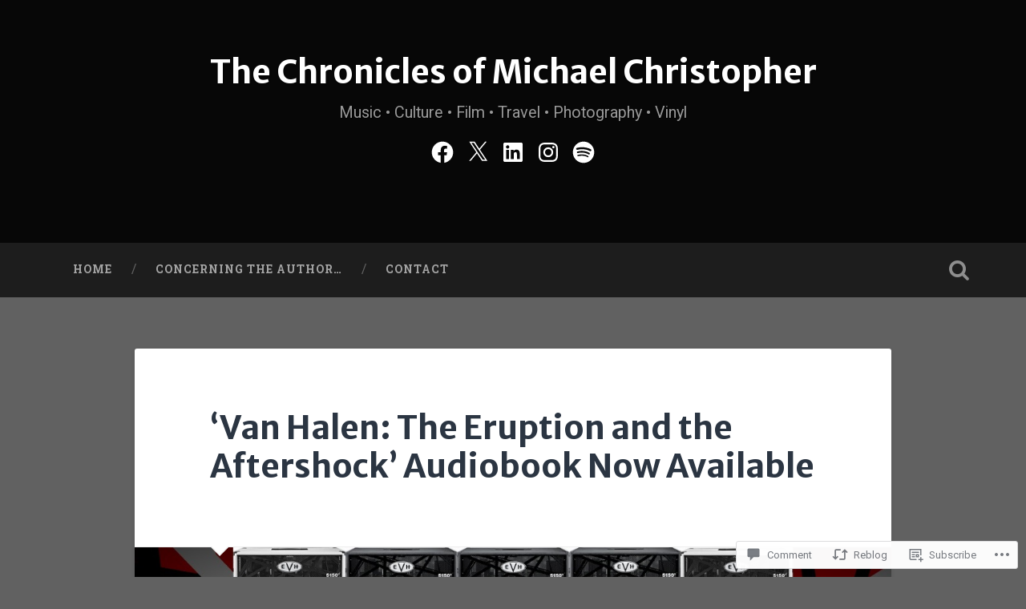

--- FILE ---
content_type: text/css;charset=utf-8
request_url: https://s0.wp.com/?custom-css=1&csblog=7rnJ2&cscache=6&csrev=3
body_size: -88
content:
Figcaption{color:rgba(0, 0, 0, 0.6);font-style:italic;font-size:.9rem}